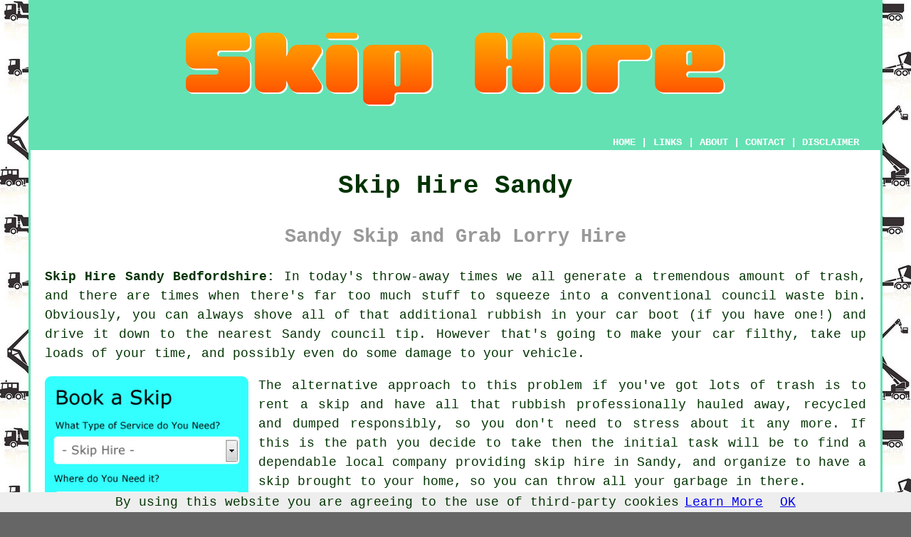

--- FILE ---
content_type: text/html
request_url: http://www.skiphireuk.me.uk/sandy.html
body_size: 32059
content:
<!doctype html>

<html lang="en">

<head>

<meta charset="utf-8">
  
<title>Sandy Skip Hire - Waste Removal (SG19)</title> <!-- end Skip Hire Sandy Bedfordshire title -->

<meta name="description" content="Skip Hire Sandy Bedfordshire (SG19) - You'll ❤️ Our Skips - Head over to our website for all your skip hire requirements in Sandy, Bedfordshire." />

<meta name="keywords" content="skip hire Sandy, skip rental, Sandy, grab lorry" />

<link href="oneColFixCtrHdr.css" rel="stylesheet" type="text/css" />

<link rel="canonical" href="http://www.skiphireuk.me.uk/sandy.html" />

<meta name=viewport content="width=device-width, initial-scale=1">

<link rel="icon" type="image/x-icon" href="favicon.ico" />

</head>

<body class="oneColFixCtrHdr">

<script src="/cookiechoices.js"></script>
<script>
  document.addEventListener('DOMContentLoaded', function(event) {
    cookieChoices.showCookieConsentBar('By using this website you are agreeing to the use of third-party cookies',
      'OK', 'Learn More', 'privacy-policy.html');
  });
</script>

<div id="container">

  <div id="header">
    
    <div id="logo"><h1><img src="images/skiphirelogo.png" alt="Skip Hire Sandy" title="Skip Hire Sandy" class="logo" /></h1></div> <!-- end div logo -->
    
    <div class="navigation" id="navigation"><a href="http://www.skiphireuk.me.uk/">HOME</a> | <div class="dropdown"> <button class="dropbtn">LINKS</button> <div class="dropdown-content"><a href="sandy.html">Skip Hire Sandy</a> <a href="aspull.html">Aspull</a>
<a href="chorley.html">Chorley</a>
<a href="alnwick.html">Alnwick</a>
<a href="writtle.html">Writtle</a>
<a href="hazlemere.html">Hazlemere</a>
<a href="horsham.html">Horsham</a>
<a href="rugeley.html">Rugeley</a>
<a href="houghton-regis.html">Houghton Regis</a>
<a href="adlington.html">Adlington</a>
<a href="hadfield.html">Hadfield</a>
<a href="netherfield.html">Netherfield</a>
<a href="brighton.html">Brighton</a>
<a href="bury-st-edmunds.html">Bury St Edmunds</a>
<a href="sheffield.html">Sheffield</a>
<a href="denholme.html">Denholme</a>
<a href="batley.html">Batley</a>
<a href="wombwell.html">Wombwell</a>
<a href="north-petherton.html">North Petherton</a>
<a href="melbourne.html">Melbourne</a>
<a href="soham.html">Soham</a>
<a href="peterborough.html">Peterborough</a>
<a href="cleadon.html">Cleadon</a>
<a href="silsden.html">Silsden</a>
<a href="finchampstead.html">Finchampstead</a>
<a href="okehampton.html">Okehampton</a>
<a href="malton.html">Malton</a>
<a href="tutshill.html">Tutshill</a>
<a href="ilminster.html">Ilminster</a>
<a href="aberdare.html">Aberdare</a>
<a href="lerwick.html">Lerwick</a>
<a href="bridport.html">Bridport</a>
<a href="stratford-upon-avon.html">Stratford-upon-Avon</a>
<a href="liverpool.html">Liverpool</a>
<a href="bedford.html">Bedford</a>
<a href="glasgow.html">Glasgow</a>
<a href="bulkington.html">Bulkington</a>
<a href="garswood.html">Garswood</a>
<a href="barton-on-sea.html">Barton-on-Sea</a>
<a href="kidlington.html">Kidlington</a>
<a href="warwick.html">Warwick</a>
<a href="normanton.html">Normanton</a>
<a href="byfleet.html">Byfleet</a>
<a href="belfast.html">Belfast</a>
<a href="carlisle.html">Carlisle</a>
<a href="felixstowe.html">Felixstowe</a>
<a href="birmingham.html">Birmingham</a>
<a href="ashton-in-makerfield.html">Ashton-in-Makerfield</a>
<a href="farnham-royal.html">Farnham Royal</a>
<a href="reading.html">Reading</a>
<a href="earl-shilton.html">Earl Shilton</a>
<a href="bonnyrigg.html">Bonnyrigg</a>
<a href="featherstone.html">Featherstone</a>
<a href="kirkintilloch.html">Kirkintilloch</a>
<a href="jedburgh.html">Jedburgh</a>
<a href="forres.html">Forres</a>
<a href="cardiff.html">Cardiff</a>
<a href="ledbury.html">Ledbury</a>
<a href="newton-aycliffe.html">Newton Aycliffe</a>
<a href="forsbrook.html">Forsbrook</a>
<a href="chipping-sodbury.html">Chipping Sodbury</a></div></div> | <a href="about.html" rel="nofollow">ABOUT</a> | <a href="contact.html" rel="nofollow">CONTACT</a> | <a href="disclaimer.html" target="_blank" rel="nofollow">DISCLAIMER</a></div>
    
  <!-- end #header --></div>
  
  <div id="mainContent">

    <h1 class="centretext">Skip Hire Sandy</h1>
    
    <h2 class="greytext">Sandy Skip and Grab Lorry Hire</h2>
    
    <div id="article"><div id="paraone"><p><strong class="boldlink"><a href="http://www.skiphireuk.me.uk/" title="Skip Hire Sandy Bedfordshire UK">Skip Hire Sandy Bedfordshire:</a></strong> In today's throw-away times we all generate a tremendous amount of trash, and there are times when there's far too much stuff to squeeze into a conventional council waste bin. Obviously, you can always shove all of that additional rubbish in your car boot (if you have one!) and drive it down to the nearest Sandy council tip. However that's going to make your car filthy, take up loads of your time, and possibly even do some damage to your vehicle.</p></div> <!-- end paraone -->

<div id="quote"><a href="contact.html" rel="nofollow"><img src="images/free-quote-form.jpg" alt="Free Sandy Skip Hire Quotes" title="Free Sandy Skip Hire Quotes" /></a></div>

<div id="googlead"></div>

<div id="paratwo"><p>The alternative approach to this problem if you've got lots of trash is to rent a skip and have all that rubbish professionally hauled away, recycled and dumped responsibly, so you don't need to stress about it any more. If this is the path you decide to take then the initial task will be to find a dependable local company providing skip hire in Sandy, and organize to have a skip brought to your home, so you can throw all your garbage in there.</p></div> <!-- end paratwo -->

<img src="images/trade-images/skip-hire-uk.jpg" alt="Skip Hire Sandy Bedfordshire (SG19)" title="Skip Hire Sandy Bedfordshire (SG19)" class="floatright" />

<div id="parathree"><p>Having made a list of good skip hire companies in Sandy, you will want to make some decisions that are crucial to get right. Precisely where do you want the skip to be positioned? On what date do you want your skip to be delivered? What size of skip is needed?</p></div> <!-- end parathree -->

<div id="parafour"><p><strong>Sizes of Skip</strong>: Skip hire firms in Sandy offer a range of different skip sizes, according to your wants. Most commonly you will find choices of a mini skip (one to two yards/25-35 rubbish bags), a midi skip (three to four yards/35-45 black bags), a builders skip (six to eight cubic yards/65-85 black bags), and a large skip (twelve to fourteen yards/180-210 black bags). The most typically seen skip size that you normally see outside homes in Sandy, when they're having remodeling is the <strong class="boldlink"><a href="sandy.html" title="builders skip">builders skip</a></strong> which is suitable for a substantial amount of rubbish, without the need to overfill it or stick doors or boards along the sides to make more space.</p></div> <!-- end parafour -->

<div id="parafive"><p>The ordinary builder's skip is going to be just the thing for garden clearances, attic clearances, home refurbishments and building projects.</p></div> <!-- end parafive -->

<div id="extragoogle"><script async src="//pagead2.googlesyndication.com/pagead/js/adsbygoogle.js"></script>
<!-- Responsive300x250 -->
<ins class="adsbygoogle"
     style="display:block"
     data-ad-client="ca-pub-5585882710235807"
     data-ad-slot="7943303780"
     data-ad-format="auto"></ins>
<script>
(adsbygoogle = window.adsbygoogle || []).push({});
</script></div>

<div id="parasix"><p><strong>The Siting of Your Skip</strong>: You'll need to find the perfect position on your property for siting the <span class="blacklinks"><a href="houghton-regis.html" title="skip">skip</a></span>, a driveway is perfect, or maybe a section of lawn that you don't care about causing damage to. You might have to situate the skip on the street which borders your premises, if you have not got a driveway or suitable garden. If this is the case you're probably going to have to get a permit/licence from the local council that allows you to do this. You might have to acquire this for yourself, however most Sandy skip hire companies will be glad to get this permit on your behalf.</p></div> <!-- end parasix -->

<div id="paraseven"><p>It's not hard to figure out, that picking a skip hire company in Sandy that will obtain your skip permit for you is extremely advantageous, meaning there is one less thing for you to get stressed about. You'll have to get this permit by yourself if you cannot find a local company that does this, but it's actually fairly straightforward and can usually be accomplished online. If you can find a way to place the skip someplace on your property you will not need to go through this procedure, and it will make the process more simple.</p><p>Fines up to one thousand pounds are often imposed on folks in Sandy who stand a skip on a public street without obtaining a licence and without installing reflective markers, night safety lights and cones, to warn pedestrians and other road users. Getting the skip conveniently placed on your property is definitely worth the effort, even if it means removing 2 or 3 fencing panels so as to get it in.</p></div> <!-- end paraseven -->

<div id="permit"><p>The price of a skip licence differs from place to place, and could even vary according to the type of skip involved. At the time of writing this article (2021) the cost of a skip skip permit is approximately &pound;100 on average, although in your particular area it might be anywhere between &pound;30 and &pound;160 for a standard builder's skip. A skip licence will be time limited, and will normally be valid for a month, although extensions can be purchased should you need it for a longer period. Despite the fact that it only takes 2 or 3 minutes to complete an online licence application, you'll need to wait about five days for it to be processed. Tacit or implied permission isn't sufficient, so until you have confirmation, you shouldn't proceed with the skip placement. You can be fined and have to pay for a much costlier retrospective permit, if the council discover that you've have put a skip on a pavement, road or verge without buying the appropriate permit.</p></div> <!-- end div permit -->

<div id="smallquote"><a href="contact.html" rel="nofollow"><img src="images/make-an-enquiry.png" alt="Skip Hire Quotes Sandy (01767)" title="Skip Hire Quotes Sandy (01767)" /></a></div> <!-- end div smallquote -->

<div id="paraeight"><p><strong>Booking a Skip</strong>: Since skips aren't cheap and Sandy skip suppliers will only let you hang on to the skip for a couple of weeks, having it delivered at the best time is vital, which means you do not want the skip lying idle for a few days whilst you're hanging around waiting for the work to begin. Plan the whole process thoroughly so that you know exactly when the work will begin, and you can arrange the delivery of the skip to dovetail with that day. By sticking to these guidelines you should have plenty of days to ram everything into the skip, and the company won't be hassling you to pick it up while you have still got need of it. When the skip is loaded and you're ready to have it picked up, allow the <span class="blacklinks"><a href="bedford.html" title="skip hire company">skip hire company</a></span> a minimum of two days notice as they will need to slot the collection into their no doubt busy schedule.</p></div> <!-- end paraeight -->

<img src="images/trade-images/cheapest-skip-hire.jpg" alt="Cheap Skip Hire Companies in Sandy" title="Cheap Skip Hire Companies in Sandy" class="floatleft" />

<div id="paranine"><p><strong>Filling up Your Skip</strong>: When it comes to filling up your <span class="blacklinks"><a href="biggleswade.html" title="skip">skip</a></span>, you must be careful that this is done correctly, try to pack your waste in as snugly as possible. Using this method the whole process should be much safer, and ideally you will be able to load all of your junk into a single skip, saving you cash in the long run.</p><p>Almost all Sandy hire companies won't allow certain kinds of materials like aerosols, tyres, plasterboard, batteries, air-conditioning units, animal waste, computer monitors, paint or solvents, freezers, asbestos, gas bottles or cylinders, toxic materials and televisions, so be sure that you only put allowed articles into your skip. Don't over fill the <span class="blacklinks"><a href="houghton-regis.html" title="skip">skip</a></span> because the driver might refuse to take away the skip if he deems it to be unsafe. A safety net or cover will usually be spread over the load by the skip driver before lifting it onto his or her truck. This is mainly meant to secure lighter fly-away materials.</p></div> <!-- end paranine -->

<div id="paraten"></div> <!-- end paraten --> <!-- please note paraten has been combined with paranine -->

<div id="paraeleven"><p>It's vitally important to verify that the hire company in Sandy that you use, will get shot of your garbage in a correct and ethical fashion. It will be your door that council enforcement officials will doubtless be knocking on with a sizeable fine in hand, if the skip is emptied (fly-tipped) six hundred yards from your house. <span class="blacklinks"><a href="leighton-buzzard.html" title="Skip hire">Skip hire</a></span> companies in Sandy should carry a valid "waste carriers license", so ensure that they have got one and that it is current and valid. There is very little regulation aside from this carriers licence which oversees the skip rental sector, so you should be vigilant. Generally if a <span class="blacklinks"><a href="leighton-buzzard.html" title="skip hire">skip hire</a></span> company has been doing business for some years in the Sandy, Bedfordshire area, it is fairly likely that they'll be a reasonable choice.</p></div> <!-- end paraeleven -->

<img src="images/trade-images/skiprental.jpg" alt="Sandy Skip Hire Prices (SG19)" title="Sandy Skip Hire Prices (SG19)" class="floatright" />

<div id="paratwelve"><p>Fly-tipping has become a significant problem in Sandy and all over the United Kingdom, so you definitely won't want to add to it. Although gladly they are fairly rare, there are certainly people out there hiring out skips, who don't feel the same way that you do, and will have no qualms in illegally dumping your waste. Quickly pocketing your money and heading straight for the nearest bit of waste ground, these crooks cannot be trusted, and should be avoided at all costs.</p><p>If a company offers to hire you a skip at a significantly cheaper price than their competitors, this should immediately arouse your suspicion. When push comes to shove, cheap isn't usually best, and that is definitely true in relation to skip hire in Sandy.</p></div> <!-- end paratwelve -->

<div id="friendsandfamily"></div> <!-- end div friendsandfamily -->

<div id="parathirteen"><p><strong class="boldlink"><a href="sandy.html">Skip Hire Prices Sandy</a></strong>: In accordance with the area of the United Kingdom in which you need the skip, the size of the skip you want and the skip firm you choose, the price of hiring a skip may vary significantly. To provide you with a rough guide to the prices in 2020 a mini skip (2 yard) should range in price from approximately &pound;60 to &pound;120, a midi skip (4 yard) should cost from around &pound;85 to &pound;200, a builders skip (8 yard) will range from about &pound;140 to &pound;300, and a RORO skip could be anything from about &pound;300. A licence for sitting <span class="blacklinks"><a href="bedford.html" title="a skip">a skip</a></span> on a main highway should cost around &pound;60-&pound;100.</p></div> <!-- end parathirteen -->

<div id="parafourteen"></div> <!-- end parafourteen -->

<div id="parafifteen"></div> <!-- end parafifteen -->

<div id="extraquote"><a href="contact.html" rel="nofollow"><img src="images/make-an-enquiry.png" alt="Skip Hire Prices Sandy (SG19)" title="Skip Hire Prices Sandy (SG19)" /></a></div> <!-- end div extraquote -->

<div id="villages"><p>You should be able to get skip hire in <a href="https://en.wikipedia.org/wiki/Sandy,_Bedfordshire" target="_blank">Sandy</a> and also in: Cople, Tempsford, Blunham, Old Warden, Langford, Roxton, Northill, Potton, Wilden, Biggleswade, Southill, Abbotsley, Great Barford, Cockayne Hatley, Gamlingay, Willington, Astwick, Clifton, Everton, and in these postcodes SG19 1GF, SG19 1HN, SG19 1EZ, SG19 1BX, SG19 1QA, SG19 1DG, SG19 1HL, SG19 1DR, SG19 1DH, SG19 1EE. Local Sandy skip hire companies will likely have the telephone code 01767 and the postcode SG19. Verifying this will confirm that you're accessing locally based providers of skip hire. Sandy homeowners are able to utilise these and various other similar services.</p></div> <!-- end div villages -->


<div id="OPTIONALSIX"></div> <!-- end div optional six -->

<div id="OPTIONALEIGHT"></div> <!-- end div optional eight -->

<div id="OPTIONALTWELVE"></div> <!-- end div optional twelve -->

<div id="OPTIONALTWO"></div> <!-- end optional two -->

<div id="OPTIONALTHREE"><h3>Mini Skip Hire Sandy</h3><p>Mini skip hire in Sandy is just the thing for people that have to dispose of a lot of garden waste, or are maybe remodeling a room in their home and have far too much trash for a regular weekly refuse collection. Mini skips can accommodate in the region of twenty five to thirty five regular black bin bags of junk and can be positioned in the sort of area where you might normally park up a smallish family car.</p><p>If you're embarking on a DIY renovation in a room of your property in Sandy, mini skip hire is a handy way to get your waste materials removed. Rather than driving back and forth between your neighbourhood waste disposal site, who may also have limitations on the quantity of waste you tip over a certain period of time, a mini skip can be filled on site, and hauled away the same day. Hiring a mini skip means that you don't have to fret about the disposal of your waste in an eco-friendly way, since the skip company will have contracts in place to make sure your waste is disposed of correctly.</p></div> <!-- end div optional three -->

<div id="OPTIONALELEVEN"><h3>Skip Hire Licences Sandy</h3><p>If you have to place your skip on a road, pavement or verge, you must apply for a special permit. The rental company might do this on your behalf, or else you'll have to submit an online application. The price of a licence for siting a skip on a footpath, highway, pathway or verge varies from place to place, and could also be different in accordance with the actual size of the skip. When this article was being written (2021) the price of a skip permit is about one hundred pounds on average, although in your area it may be anything between thirty and one hundred and sixty pounds for a normal builder's skip.</p><p>A skip licence will be time limited, and will generally be valid for a month, although renewals are possible if you need the skip for longer than this. Although it takes just two or three minutes to complete an online licence application, you will need to wait around five days for it to be processed. Implied or tacit permission is not sufficient, so until you've got proper confirmation, you shouldn't proceed with the skip installation. You could be fined and also have to pay for a retrospective licence, if the council discover that you've have placed a skip on a verge, pavement or road without purchasing the correct permit. (Tags: Skip Hire Licence Sandy, Skip Permit Sandy, Skip Hire Permit Sandy, Skip Hire Licences Sandy).</p></div> <!-- end div optional eleven -->

<div id="OPTIONAL"><h3>Grab Lorry Hire Sandy</h3><img src="images/trade-images/grabber-lorry-hire.jpg" alt="Grab Lorry Hire Sandy UK (01767)" title="Grab Lorry Hire Sandy UK (01767)" class="floatleft" /><p>Booking a grabber (grab) lorry is yet another solution to waste removal especially when space or accessibility for a traditional skip is minimal. This could be a wise idea for garden clearances and that type of undertaking, where the excess waste can just be gathered at one end of the garden. If a grabber lorry can get reasonably near to your garden in Sandy, it should easily be able to pick up a considerable amount of rubbish in just two or three scoops, and save you the effort of needing to fill up a skip and ensure it's safe.</p><p>Handling anywhere between one and fourteen cubic metres of rubbish in one trip, a grabber (grab) lorry can collect many different materials including bricks, concrete, hardcore, rubble, earth, assorted garden waste, paving slabs and rocks. Frequently referred to as "grab hire and muck away", this form of service normally employs a 32 tonne truck which is able to take up to 16 tons of waste and rubbish which is then then carted away for <a href="https://en.wikipedia.org/wiki/Recycling" target="_blank">recycling</a> and landfill.</p></div> <!-- end optional one -->

<div id="OPTIONALSEVEN"></div> <!-- end div optional seven -->

<div id="OPTIONALTEN"></div> <!-- end div optional ten -->

<div id="OPTIONALFOUR"></div> <!-- end div optional four -->

<div id="OPTIONALNINE"><h3>Muck Away Services Sandy</h3><p>Whilst hunting for skip hire, there's a fair chance that you will notice "muck away" services being advertised in Sandy, and wonder precisely what they involve. Essentially, muck away services include removing spoil (soil, debris and rubble) from building projects, industrial sites or agricultural land when earthworks are carried out.</p><p>Inert, non-hazardous and hazardous are the three primary waste categories.</p><p>Muck away services in Sandy are able to remove:</p><ul><li>Inert, clean waste.</li><li>Tarmac breakout.</li> 
<li>Site clearance materials and spoil.</li> 
<li>Non-hazardous waste.</li> 
<li>Agricultural and green waste.</li> 
<li>Hardcore, subsoil, concrete and rubble.</li> 
<li>Toxic, contaminated and hazardous waste.</li></ul><p>In residential environments this is usually produced by:</p><ul><li>The construction of house extensions.</li> 
<li>Digging foundations and footings.</li> 
<li>Building site clearances.</li> 
<li>Swimming pool installations.</li> 
<li>Underpinning projects.</li> 
<li>Driveway and patio removal and installation.</li></ul><p>Offering a large range of different services and vehicles, a professional muck away company in Sandy will be able to get easy access to sites in all sorts of locations, and provide for all these varied types and size of project.</p><p>Some of the commercial sectors that may need muck away services in and around Sandy, include:</p><ul><li>Transport</li> 
<li>Schools</li> 
<li>Railways</li> 
<li>Agriculture</li> 
<li>Construction</li> 
<li>Leisure</li> 
<li>Retail Outlets</li> 
<li>Housing</li> 
<li>Health Services</li> 
<li>Commercial &amp; Industrial</li></ul><p>Specialist muck away services in Sandy ought to be registered with the EA (Environment Agency) and conform to the appropriate legislation and rules in relation to waste disposal and recycling, avoiding landfill where possible.</p></div> <!-- end div optional nine -->

<div id="OPTIONALFIVE"></div> <!-- end div optional five -->


<div id="OPTIONALTHIRTEEN"></div> <!-- end div optional thirteen -->

<div id="temp"></div> <!-- end div temp -->

<div id="FOOTPRINT"><h4>Coming Soon:</h4><p>Plasterboard disposal.</p></div> <!-- end div footprint -->


<div id="articles"><p><strong>Skip Hire Social Media and Articles:</strong> To discover more about skip hire on social websites check <a href="https://twitter.com/hashtag/skiphire?lang=en" target="_blank">this</a> out. To read a fascinating article about skip rental basics <a href="https://ezinearticles.com/?Skip-Hire-Basics&id=615579" target="_blank"> check this out</a>.</p></div> <!-- end div articles -->

<div id="tasks"><h3>Sandy Waste Removal Tasks</h3><img src="images/trade-images/skip-collection.jpg" alt="Skip Rental Sandy, Bedfordshire" title="Skip Rental Sandy, Bedfordshire" class="floatleft" /><p>Find <span class="blacklinks"><a href="leighton-buzzard.html" title="skip hire">skip hire</a></span> and waste removal in Sandy plus tipper hire, trade skips, lockable skips, waste tipping in Sandy, waste removal, load and go skip hire Sandy, wait and load skip hire, fly-tipped waste removal, house clearance skip hire in Sandy, roll on roll off skip hire, waste services Sandy, large skip hire Sandy, skip hire prices, cheap skip hire in Sandy, skip collection, bulky waste removal in Sandy, muck away, 12-yard skip hire Sandy, mini skip hire Sandy, grab lorry hire, 6-yard skip hire in Sandy, domestic skip hire, home skip hire, on the road skip hire, industrial skip hire in Sandy, waste reprocessing, rubbish clearance, scrap metal <span class="blacklinks"><a href="leighton-buzzard.html" title="recycling">recycling</a></span>, waste management, demolition waste removal Sandy, same day skip hire Sandy, <span class="blacklinks"><a href="bedford.html">asbestos removal</a></span> Sandy and more. Listed are just a small portion of the tasks that are accomplished by people specialising in skip hire. Sandy providers will tell you about their full range of services.</p></div> <!-- end div tasks -->

<div id="addedstuff"></div> <!-- end div addedstuff -->

<div id="questions"></div> <!-- end div questions -->


<div id="thirdquote"><a href="contact.html" rel="nofollow"><img src="images/make-an-enquiry.png" alt="Skip Hire Enquiries Sandy Bedfordshire" title="Skip Hire Enquiries Sandy Bedfordshire" /></a></div> <!-- end div thirdquote -->

<div id="placesnear"><h3>Near Sandy</h3><p>Also <span class="blacklinks"><a href="bristol.html">find</a></span>: Clifton skip hire, Cockayne Hatley skip hire, Northill skip hire, Great Barford skip hire, Roxton skip hire, Blunham skip hire, Southill skip hire, Abbotsley skip hire, Langford skip hire, Wilden skip hire, Astwick skip hire, Tempsford skip hire, Cople skip hire, Old Warden skip hire, Everton skip hire and more.</p></div> <!-- end div places near -->

<div id="unordered"><h2><strong class="boldlink"><a href="sandy.html" title="Sandy Skip Hire">Sandy Skip Hire</a></strong></h2>

	<div id="bark"><div id="quotetext"><strong>Book Sandy Skip Hire Here</strong></div>
<div id="ratedpeople"><a href="contact.html" rel="nofollow"><img src="images/skip-hire-quotes.jpg" alt="Sandy Skip Hire Quotes" title="Sandy Skip Hire Quotes" /></a></div>
</div>

	<ul>
		<li>Sandy Commercial Skip Hire</li>
<li>Sandy Skip Bag Hire</li>
<li>Sandy Skip Hire</li>
<li>Sandy Skip Hire Quotes</li>
<li>Sandy Trade Skips</li>
<li>Sandy Grab Hire</li>
<li>Sandy Maxi Skip Hire</li>
<li>Sandy Tipper Hire</li>
<li>Sandy Waste Management</li>
<li>Sandy Skip Rental</li>
<li>Sandy Waste Skips</li>
<li>Sandy Roll on Roll Off Skips</li>
<li>Sandy Jumbo Skips</li>
<li>Sandy Rubbish Recycling</li>
	</ul></div> <!-- end div unordered -->
	
<!-- SHUFFLED SHUFFLED SHUFFLED -->

<div id="streets"><p><strong>Skip Hire Around Sandy:</strong> In the last few weeks, people in these Sandy locations have sent in enquiries about guitar lessons: Dove Close, Brindley Close, Bunyan Road, Brambling Close, Orchard Road, Woodcock Close, Darlington Close, The Finches, Longfield Road, Mills Walk, Brickhill Road, Grange Gardens, Robert Hunt Gardens, Alfred Cope Road, Talisman Close, Swallow Crest, Rivermead Gardens, Bickerdikes Gardens, Kingsley Court, The Crescent, High Street, Engayne Avenue, Girtford Crescent, Winchester Road, Goldfinch Drive, and also in these nearby postcodes SG19 1GF, SG19 1HN, SG19 1EZ, SG19 1BX, SG19 1QA, SG19 1DG, SG19 1HL, SG19 1DR, SG19 1DH, SG19 1EE. People in these locations recently required skip hire. Sandy home and business owners received competent and top notch skip hire services on each occasion.</p></div> <!-- end div streets -->

<div id="summary"></div> <!-- end div summary -->
<div id="otherskills"><p><strong>Other Sandy Services:</strong> Though you quite likely arrived here looking for skip hire in Sandy, Bedfordshire, you could also find this article helpful if you happen to be trying to acquire <a href="other-trades.html" rel="nofollow">scaffolders</a> in Sandy, <a href="other-trades.html" rel="nofollow">waste removal</a> in Sandy, <a href="other-trades.html" rel="nofollow">building contractors</a> in Sandy, <a href="other-trades.html" rel="nofollow">man and van</a> in Sandy, <a href="other-trades.html" rel="nofollow">garden clearance</a> in Sandy, <a href="other-trades.html" rel="nofollow">asbestos removal</a> in Sandy, <a href="other-trades.html" rel="nofollow">waste-management</a> in Sandy, skip bag hire in Sandy, <a href="other-trades.html" rel="nofollow">commercial recycling</a> in Sandy, scrap metal recycling in Sandy.</p></div> <!-- end div otherskills -->

<!-- SHUFFLED SHUFFLED SHUFFLED SHUFFLED -->

<!-- start div gallery -->

<div class="gallery">
  <div class="column">
    <img src="images/trade-images/skip-hire-uk.jpg" alt="Skip Hire Sandy UK" title="Skip Hire Sandy UK" style="width:100%">
  Skip Hire Sandy</div>
  <div class="column">
    <img src="images/trade-images/local-skip-rental.jpg" alt="Skip Rental Sandy" title="Skip Rental Sandy" style="width:100%">
  Skip Rental Sandy</div>
  <div class="column">
    <img src="images/trade-images/skip-hire-cheap.jpg" alt="Cheap Skip Hire Sandy Bedfordshire" title="Cheap Skip Hire Sandy Bedfordshire" style="width:100%">
  Cheap Skip Hire Sandy</div>
</div>

<!-- end div gallery -->

<div class="map" id="map"></div> <!-- end div map -->


<div id="info"><p>For the best local Sandy info look <a href="https://www.sandytowncouncil.gov.uk/" target="_blank">here</a></p></div> <!-- end div info -->

<div id="OPTIONALJOBS"><p><strong>Sandy Waste Management Jobs:</strong> Find waste management jobs in Sandy here: <a href="https://www.indeed.co.uk/Waste-Management-jobs-in-Sandy" target="_blank">Sandy Waste Management Jobs</a></p></div> <!-- end div optionaljobs -->

<div id="maintowns"><p><strong>More Sandy Skip Hire Companies:</strong> More <span class="blacklinks"><a href="bramhall.html">Bedfordshire</a></span> <span class="blacklinks"><a href="london.html">skip hire</a></span>: <a href="bedford.html">Bedford</a>, <a href="houghton-regis.html">Houghton Regis</a>, <a href="luton.html">Luton</a>, <a href="leighton-buzzard.html">Leighton Buzzard</a>, <a href="sandy.html">Sandy</a>, <a href="dunstable.html">Dunstable</a>, <a href="flitwick.html">Flitwick</a> and <a href="biggleswade.html">Biggleswade</a>.</p></div> <!-- end div maintowns -->


<div id="postcode"><p>Skip hire in SG19 area.</p></div> <!-- end div postcode -->

<p><a href="http://www.skiphireuk.me.uk/sandy.html" target="_top">TOP - Skip Hire Sandy</a></p>

	<div id="keywords"><p>Skip Rental Sandy - Skip Bags Sandy - Waste Removal Sandy - Domestic Skip Hire Sandy - Mini Skips Sandy - Skip Hire Quotations Sandy - Rubbish Skips Sandy - Grab Lorries Sandy - Builders Skips Sandy</p></div> <!-- end div keywords --></div> <!-- end Skip Hire Sandy (01767) article -->
    
    <h3 class="centretext"><a href="http://www.skiphireuk.me.uk/">HOME - SKIP HIRE UK</a></h3>

	<div id="date"><p>(This skip hire Sandy page was successfully updated on 02-12-2023)</p></div> <!-- end div date -->

	<!-- end #mainContent --></div>
  <div id="footer">
  <div class="floatleft" id="sitemap"><p><a href="ror.xml" target="_blank">Sitemap</a> - <a href="new-pages.html">New Skip Hire Pages</a> - <a href="updated-pages.html">Updated Skip Hire Pages</a></p></div>
  <div class="floatright" id="privacy"><p><a href="privacy-policy.html" target="_blank" rel="nofollow">Privacy</a></p></div>
<p>&nbsp;</p>
	<div id="footerad"><a href="contact.html" rel="nofollow"><img src="images/make-an-enquiry.png" alt="GET QUOTES FOR SKIP HIRE SANDY" title="GET QUOTES FOR SKIP HIRE SANDY" /></a></div>
    <p>&copy; Skip Hire 2023 - Skip Hire Sandy (SG19)</p>
    <br />
  <!-- end #footer --> <!-- end Skip Hire Sandy (SG19) page --></div>
<!-- end #container --></div>
</body>
</html>


--- FILE ---
content_type: text/html; charset=utf-8
request_url: https://www.google.com/recaptcha/api2/aframe
body_size: 268
content:
<!DOCTYPE HTML><html><head><meta http-equiv="content-type" content="text/html; charset=UTF-8"></head><body><script nonce="rBxkjMfW9XBxgqdcyYzdcA">/** Anti-fraud and anti-abuse applications only. See google.com/recaptcha */ try{var clients={'sodar':'https://pagead2.googlesyndication.com/pagead/sodar?'};window.addEventListener("message",function(a){try{if(a.source===window.parent){var b=JSON.parse(a.data);var c=clients[b['id']];if(c){var d=document.createElement('img');d.src=c+b['params']+'&rc='+(localStorage.getItem("rc::a")?sessionStorage.getItem("rc::b"):"");window.document.body.appendChild(d);sessionStorage.setItem("rc::e",parseInt(sessionStorage.getItem("rc::e")||0)+1);localStorage.setItem("rc::h",'1768960733027');}}}catch(b){}});window.parent.postMessage("_grecaptcha_ready", "*");}catch(b){}</script></body></html>

--- FILE ---
content_type: text/css
request_url: http://www.skiphireuk.me.uk/oneColFixCtrHdr.css
body_size: 6739
content:
@charset "utf-8";body{margin:0;padding:0;text-align:center;color:#030;background-color:#666;background-image:url(images/skip-hire-background.jpg);font-family:"Courier New",Courier,monospace;font-size:18px}.oneColFixCtrHdr #container{max-width:1200px;background:#fff;border:3px solid #63e1b3;text-align:justify;margin-top:0;margin-right:auto;margin-bottom:0;margin-left:auto;line-height:1.5}.oneColFixCtrHdr #header{padding-top:0;padding-right:15px;padding-bottom:0;padding-left:15px;background-color:#63e1b3}.oneColFixCtrHdr #header h1{margin:0;padding:10px 0}.oneColFixCtrHdr #mainContent{padding:0 20px;background:#fff}.oneColFixCtrHdr #footer{padding:0 10px;background-color:#63e1b3;font-size:12px}.oneColFixCtrHdr #footer p{margin:0;padding:10px 0}.floatleft{float:left;margin-right:14px}.floatright{float:right;margin-left:14px}.centretext{text-align:center}.greendottedborder{border:3px double;color:#63e1b3}.redlink{color:#63e1b3;text-decoration:none}.redlink A:link{color:#63e1b3;text-decoration:none}.redlink A:visited{color:#e84c3d;text-decoration:none}.redlink A:hover{color:#c00;text-decoration:underline}.blacklinks{color:#030;text-decoration:none}.blacklinks A:link{color:#030;text-decoration:none;font-weight:400}.blacklinks A:visited{color:#030;text-decoration:none}.blacklinks A:hover{color:#c00;text-decoration:underline}.redborder{border:1px solid red}.disclaimer{font-size:10px;color:#e84c3d}.navigation{font-weight:700;font-size:14px;color:#fff;background-color:#63e1b3;text-align:right;position:relative;vertical-align:middle;padding-right:15px;padding-bottom:none;text-decoration:none}.navigation A:link{color:#fff;text-decoration:none}.navigation A:visited{color:#fff;text-decoration:none}.navigation A:hover{color:#000;text-decoration:none}.toppadding14{padding-top:14px}.logo{padding:3px}.barkgreen{color:#4f7aa0}.underline{text-decoration:underline;color:#00f}.boldlink a:link{color:#030;text-decoration:none}.boldlink a:visited{color:#030;text-decoration:none}img{width:auto;max-width:100%;height:auto;border:none}ul{padding-top:1px;padding-bottom:1px}ol li{padding-bottom:10px}ol li::marker{font-weight:700}#googlead{width:336px;height:auto;float:right;padding-left:14px}#extragoogle{width:336px;height:auto;float:right;padding-left:14px}#quote{max-width:300px;float:left;padding-right:14px}#quotetwo{max-width:300px;float:right;padding-left:14px}#bark{float:right;max-width:300px;border:3px double;color:#63e1b3;margin-left:15px}#ratedpeople{height:237px;float:left;position:inherit;border:3px double;background-color:#63e1b3}#quotetext{height:50px;width:auto;text-align:center;font-weight:700;color:#fff;padding-bottom:30px;padding-left:10px;padding-right:10px;background-color:#63e1b3}#footerad{margin:auto;text-align:center;padding-top:5px;padding-bottom:15px}#keywords{text-align:center;font-size:12px;color:#63e1b3}#logo{text-align:center;padding-top:30px;padding-bottom:10px}#smallquote{text-align:center}#extraquote{text-align:center}#thirdquote{text-align:center}#towns{font-size:10px;color:#369}#unordered{font-weight:700}#disorderedone{font-weight:700;color:#ff748c;padding:3px;background-color:#6ff;margin-bottom:10px;border:1px solid #000;padding-right:12px}#disorderedone h3{padding-left:25px}#disorderedtwo{font-weight:700;padding:3px;background-color:#ff748c;color:#6ff;margin-bottom:10px;border:1px solid #000}#disorderedtwo h3{padding-left:25px}#youtube{float:right;margin-left:14px}#local{color:#000;margin-left:5px;margin-right:5px;padding:3px;background-color:#e9e9e9;margin-bottom:10px}#local h3{padding-left:10px}#local p{padding-left:10px;padding-right:10px}#business{color:red}my-email::after{content:attr(data-domain)}my-email::before{content:attr(data-user)}*{box-sizing:border-box}.column{float:left;width:33.33%;padding:5px;font-size:12px;font-weight:700;text-align:center}.gallery::after{content:"";clear:both;display:table}.dropbtn{background-color:#63e1b3;color:#fff;padding:1px;font-size:14px;font-weight:700;border:none;font-family:"Courier New",Courier,monospace}.dropdown{position:relative;display:inline-block}.dropdown-content{display:none;position:absolute;background-color:#090;min-width:200px;max-height:500px;overflow:auto;box-shadow:0 8px 16px 0 rgba(0,0,0,.2);z-index:1}.dropdown-content a{color:#000;padding:12px 16px;text-decoration:none;display:block}.dropdown-content a:hover{background-color:#ddd}.dropdown:hover .dropdown-content{display:block}.dropdown:hover .dropbtn{background-color:#3e8e41}.smallertext{font-size:12px}.redtext{color:red;text-align:center}.greytext{text-align:center;color:#999}hr{width:40%;color:#ccc}#prosone{font-weight:700;color:#090;padding-left:20px}#consone{font-weight:700;color:red;padding-left:20px}#prostwo{font-weight:700;color:#090;padding-left:20px}#constwo{font-weight:700;color:red;padding-left:20px}#prosthree{font-weight:700;color:#090;padding-left:20px}#consthree{font-weight:700;color:red;padding-left:20px}#prosfour{font-weight:700;color:#090;padding-left:20px}#consfour{font-weight:700;color:red;padding-left:20px}#prosfive{font-weight:700;color:#090;padding-left:20px}#consfive{font-weight:700;color:red;padding-left:20px}#quotatiscontact{background-color:#63e1b3;width:100%}#thankyou{color:red;text-align:center}.thankyou{color:red;text-align:center}#youtube{width:320px;height:240px}#tags{color:#c9c9c9;text-align:center}#wordcloud{width:400px;float:right;margin-left:18px;font-weight:700}.fontforty{font-size:40px;color:#6cf}.fontthirtyeight{font-size:38px;color:#0f0}.fontthirtysix{font-size:36px;color:#090}.fontthirtyfour{font-size:34px;color:#69f}.fontthirtytwo{font-size:32px;color:#fc9}.fontthirty{font-size:30px;color:#03f}.fonttwentyeight{font-size:28px;color:#f93}.fonttwentysix{font-size:26px;color:red}.fonttwentyfour{font-size:24px;color:#f0f}.fonttwentytwo{font-size:22px;color:#ff0}.fonttwenty{font-size:20px;color:#930}#barkwidget{width:80%;margin-left:10%}#version{font-size:14px;color:#999}#date{font-size:11px;text-align:right}.tags{color:#999;}@media only screen and (max-width:480px){h1{font-size:18px}h2{font-size:14px}h3{font-size:12px}p{font-size:11px}ol{font-size:11px}ul{font-size:11px}.dropbtn{font-size:8px}body{background-image:none;background-color:#63e1b3}.oneColFixCtrHdr #container{width:98%}.navigation{font-size:8px;padding-right:1px}#googlead{width:250px}#extragoogle{width:250px}#quotetext{font-size:16px}#ratedpeople{height:210px}#quotatiscontact{width:100%}#quote{width:100%}#youtube{width:100%;height:200px}#wordcloud{width:100%}#barkwidget{width:100%;margin-left:1px}#maintowns{display:none}}.Responsive300x250{width:250px;height:250px}@media(min-width:500px){.Responsive300x250{width:300px;height:250px}}@media(min-width:800px){.Responsive300x250{width:336px;height:280px}}